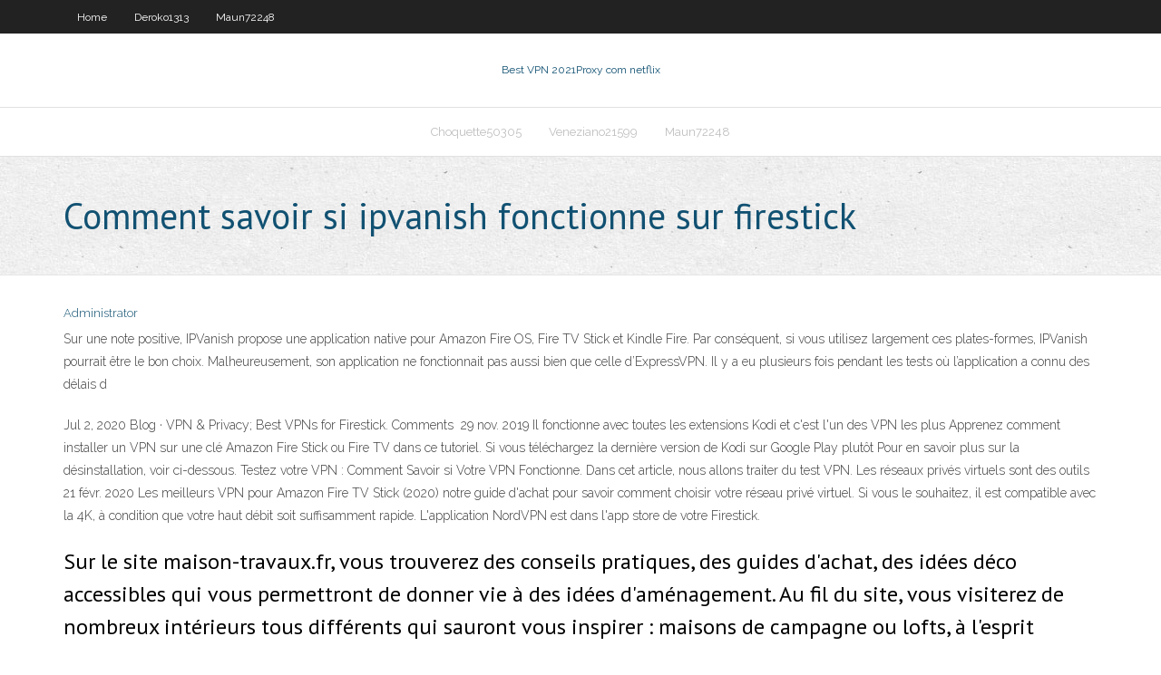

--- FILE ---
content_type: text/html; charset=utf-8
request_url: https://bestvpnrketcbx.netlify.app/divers52656niq/comment-savoir-si-ipvanish-fonctionne-sur-firestick-hed.html
body_size: 3923
content:
<!DOCTYPE html><html class=" js flexbox flexboxlegacy canvas canvastext webgl no-touch geolocation postmessage no-websqldatabase indexeddb hashchange history draganddrop websockets rgba hsla multiplebgs backgroundsize borderimage borderradius boxshadow textshadow opacity cssanimations csscolumns cssgradients cssreflections csstransforms csstransforms3d csstransitions fontface generatedcontent video audio localstorage sessionstorage webworkers no-applicationcache svg inlinesvg smil svgclippaths"><head>
<meta charset="UTF-8">
<meta name="viewport" content="width=device-width">
<link rel="profile" href="//gmpg.org/xfn/11">
<!--[if lt IE 9]>

<![endif]-->
<title>Comment savoir si ipvanish fonctionne sur firestick nlppa</title>
<link rel="dns-prefetch" href="//fonts.googleapis.com">
<link rel="dns-prefetch" href="//s.w.org">
<link rel="stylesheet" id="wp-block-library-css" href="https://bestvpnrketcbx.netlify.app/wp-includes/css/dist/block-library/style.min.css?ver=5.3" type="text/css" media="all">
<link rel="stylesheet" id="exblog-parent-style-css" href="https://bestvpnrketcbx.netlify.app/wp-content/themes/experon/style.css?ver=5.3" type="text/css" media="all">
<link rel="stylesheet" id="exblog-style-css" href="https://bestvpnrketcbx.netlify.app/wp-content/themes/exblog/style.css?ver=1.0.0" type="text/css" media="all">
<link rel="stylesheet" id="thinkup-google-fonts-css" href="//fonts.googleapis.com/css?family=PT+Sans%3A300%2C400%2C600%2C700%7CRaleway%3A300%2C400%2C600%2C700&amp;subset=latin%2Clatin-ext" type="text/css" media="all">
<link rel="stylesheet" id="prettyPhoto-css" href="https://bestvpnrketcbx.netlify.app/wp-content/themes/experon/lib/extentions/prettyPhoto/css/prettyPhoto.css?ver=3.1.6" type="text/css" media="all">
<link rel="stylesheet" id="thinkup-bootstrap-css" href="https://bestvpnrketcbx.netlify.app/wp-content/themes/experon/lib/extentions/bootstrap/css/bootstrap.min.css?ver=2.3.2" type="text/css" media="all">
<link rel="stylesheet" id="dashicons-css" href="https://bestvpnrketcbx.netlify.app/wp-includes/css/dashicons.min.css?ver=5.3" type="text/css" media="all">
<link rel="stylesheet" id="font-awesome-css" href="https://bestvpnrketcbx.netlify.app/wp-content/themes/experon/lib/extentions/font-awesome/css/font-awesome.min.css?ver=4.7.0" type="text/css" media="all">
<link rel="stylesheet" id="thinkup-shortcodes-css" href="https://bestvpnrketcbx.netlify.app/wp-content/themes/experon/styles/style-shortcodes.css?ver=1.3.10" type="text/css" media="all">
<link rel="stylesheet" id="thinkup-style-css" href="https://bestvpnrketcbx.netlify.app/wp-content/themes/exblog/style.css?ver=1.3.10" type="text/css" media="all">
<link rel="stylesheet" id="thinkup-responsive-css" href="https://bestvpnrketcbx.netlify.app/wp-content/themes/experon/styles/style-responsive.css?ver=1.3.10" type="text/css" media="all">


<meta name="generator" content="WordPress 5.3">

<!-- Start Of Script Generated by Author hReview Plugin 0.0.9.4 by authorhreview.com -->
<meta itemprop="name" content="https://bestvpnrketcbx.netlify.app/divers52656niq/comment-savoir-si-ipvanish-fonctionne-sur-firestick-hed.html">
<meta itemprop="description" content="Dieting is Out. Dieting sucks.">
<meta itemprop="summary" content="Dieting is Out. Dieting sucks.">
<meta itemprop="ratingValue" content="5">
<meta itemprop="itemreviewed" content="Comment savoir si ipvanish fonctionne sur firestick">
<!-- End Of Script Generated by Author hReview Plugin 0.0.9.4 by authorhreview.com -->
</head>
<body class="archive category  category-17 layout-sidebar-none layout-responsive header-style1 blog-style1">
<div id="body-core" class="hfeed site">
	<header id="site-header">
	<div id="pre-header">
		<div class="wrap-safari">
		<div id="pre-header-core" class="main-navigation">
		<div id="pre-header-links-inner" class="header-links"><ul id="menu-top" class="menu"><li id="menu-item-100" class="menu-item menu-item-type-custom menu-item-object-custom menu-item-home menu-item-722"><a href="https://bestvpnrketcbx.netlify.app">Home</a></li><li id="menu-item-606" class="menu-item menu-item-type-custom menu-item-object-custom menu-item-home menu-item-100"><a href="https://bestvpnrketcbx.netlify.app/deroko1313kydi/">Deroko1313</a></li><li id="menu-item-815" class="menu-item menu-item-type-custom menu-item-object-custom menu-item-home menu-item-100"><a href="https://bestvpnrketcbx.netlify.app/maun72248cig/">Maun72248</a></li></ul></div>			
		</div>
		</div>
		</div>
		<!-- #pre-header -->

		<div id="header">
		<div id="header-core">

			<div id="logo">
			<a rel="home" href="https://bestvpnrketcbx.netlify.app/"><span rel="home" class="site-title" title="Best VPN 2021">Best VPN 2021</span><span class="site-description" title="VPN 2021">Proxy com netflix</span></a></div>

			<div id="header-links" class="main-navigation">
			<div id="header-links-inner" class="header-links">
		<ul class="menu">
		<li></li><li id="menu-item-410" class="menu-item menu-item-type-custom menu-item-object-custom menu-item-home menu-item-100"><a href="https://bestvpnrketcbx.netlify.app/choquette50305qez/">Choquette50305</a></li><li id="menu-item-198" class="menu-item menu-item-type-custom menu-item-object-custom menu-item-home menu-item-100"><a href="https://bestvpnrketcbx.netlify.app/veneziano21599zis/">Veneziano21599</a></li><li id="menu-item-297" class="menu-item menu-item-type-custom menu-item-object-custom menu-item-home menu-item-100"><a href="https://bestvpnrketcbx.netlify.app/maun72248cig/">Maun72248</a></li></ul></div>
			</div>
			<!-- #header-links .main-navigation -->

			<div id="header-nav"><a class="btn-navbar" data-toggle="collapse" data-target=".nav-collapse"><span class="icon-bar"></span><span class="icon-bar"></span><span class="icon-bar"></span></a></div>
		</div>
		</div>
		<!-- #header -->
		
		<div id="intro" class="option1"><div class="wrap-safari"><div id="intro-core"><h1 class="page-title"><span>Comment savoir si ipvanish fonctionne sur firestick</span></h1></div></div></div>
	</header>
	<!-- header -->	
	<div id="content">
	<div id="content-core">

		<div id="main">
		<div id="main-core">
	<div id="container" class="masonry" style="position: relative; height: 1063.08px;">
		<div class="blog-grid element column-1 masonry-brick" style="position: absolute; left: 0px; top: 0px;">
		<header class="entry-header"><div class="entry-meta"><span class="author"><a href="https://bestvpnrketcbx.netlify.app/posts2.html" title="View all posts by Admin" rel="author">Administrator</a></span></div><div class="clearboth"></div></header><!-- .entry-header -->
		<div class="entry-content">
<p>Sur une note positive, IPVanish propose une application native pour Amazon Fire OS, Fire TV Stick et Kindle Fire. Par conséquent, si vous utilisez largement ces plates-formes, IPVanish pourrait être le bon choix. Malheureusement, son application ne fonctionnait pas aussi bien que celle d’ExpressVPN. Il y a eu plusieurs fois pendant les tests où l’application a connu des délais d</p>
<p>Jul 2, 2020  Blog · VPN &amp; Privacy; Best VPNs for Firestick. Comments&nbsp; 29 nov. 2019  Il fonctionne avec toutes les extensions Kodi et c'est l'un des VPN les plus   Apprenez comment installer un VPN sur une clé Amazon Fire Stick ou Fire TV  dans ce tutoriel.  Si vous téléchargez la dernière version de Kodi sur Google  Play plutôt  Pour en savoir plus sur la désinstallation, voir ci-dessous. Testez votre VPN : Comment Savoir si Votre VPN Fonctionne. Dans cet article,  nous allons traiter du test VPN. Les réseaux privés virtuels sont des outils&nbsp; 21 févr. 2020  Les meilleurs VPN pour Amazon Fire TV Stick (2020)  notre guide d'achat pour  savoir comment choisir votre réseau privé virtuel.  Si vous le souhaitez, il est  compatible avec la 4K, à condition que votre haut débit soit suffisamment rapide.   L'application NordVPN est dans l'app store de votre Firestick.</p>
<h2>Sur le site maison-travaux.fr, vous trouverez des conseils pratiques, des guides d'achat, des idées déco accessibles qui vous permettront de donner vie à des idées d'aménagement. Au fil du site, vous visiterez de nombreux intérieurs tous différents qui sauront vous inspirer : maisons de campagne ou lofts, à l'esprit charme ou contemporain…</h2>
<p>Les VPN deviennent de plus en plus populaires - au cours des 12 derniers mois seulement, plus de 450 millions d'applications VPN mobiles ont été téléchargées. Mais, il existe des centaines de services VPN: certains bons, certains mauvais et certains carrément dangereux qui mettent en danger votre sécurité et votre confidentialité en ligne. Alors, comment …  Il fonctionne avec la plupart des services de streaming populaires comme États-Unis Netflix, BBC iPlayer, Hulu et Amazon Prime Video. Si vous ne pouvez pas accéder à ces applications à partir de votre Firestick en dehors des États-Unis, vous pouvez télécharger Surfshark sur votre appareil et vous inscrire pour une période de remboursement de 30 jours. </p>
<h3>&gt; Si vous n'êtes pas un résident britannique et que vous aimez le contenu de la BBC, vous allez également adorer cet article. Je vais vous montrer quel est le meilleur VPN BBC iPlayer et comment vous pouvez l'utiliser pour accéder à la BBC de n'importe où dans le monde. </h3>
<p>Certains tests écologiques sur mon ordinateur vous montrent comment fonctionne le choix d’un autre serveur VPN, par exemple B. dans un endroit différent, ou si vous voulez le faire sur une boîte Android ou un Fiesty. Parce que je ne voulais pas que cela entre dans l’équation. </p>
<ul><li></li><li></li><li></li><li></li><li></li><li></li><li></li><li></li><li></li><li></li></ul>
		</div><!-- .entry-content --><div class="clearboth"></div><!-- #post- -->
</div></div><div class="clearboth"></div>
<nav class="navigation pagination" role="navigation" aria-label="Записи">
		<h2 class="screen-reader-text">Stories</h2>
		<div class="nav-links"><span aria-current="page" class="page-numbers current">1</span>
<a class="page-numbers" href="https://bestvpnrketcbx.netlify.app/divers52656niq/">2</a>
<a class="next page-numbers" href="https://bestvpnrketcbx.netlify.app/posts1.php"><i class="fa fa-angle-right"></i></a></div>
	</nav>
</div><!-- #main-core -->
		</div><!-- #main -->
			</div>
	</div><!-- #content -->
	<footer>
		<div id="footer"><div id="footer-core" class="option2"><div id="footer-col1" class="widget-area one_half">		<aside class="widget widget_recent_entries">		<h3 class="footer-widget-title"><span>New Posts</span></h3>		<ul>
					<li>
					<a href="https://bestvpnrketcbx.netlify.app/choquette50305qez/cly-android-kodi-vyva">Clé android kodi</a>
					</li><li>
					<a href="https://bestvpnrketcbx.netlify.app/deroko1313kydi/mon-ordinateur-turbo-est-il-gratuit-walo">Mon ordinateur turbo est-il gratuit</a>
					</li><li>
					<a href="https://bestvpnrketcbx.netlify.app/veneziano21599zis/protonvpn-p2p-843">Protonvpn p2p</a>
					</li><li>
					<a href="https://bestvpnrketcbx.netlify.app/kendzierski8051feno/coupe-du-monde-de-la-fifa-stream-gratuit-gal">Coupe du monde de la fifa stream gratuit</a>
					</li><li>
					<a href="https://bestvpnrketcbx.netlify.app/choquette50305qez/le-meilleur-achat-porte-t-il-un-bvton-de-feu-amazon-389">Le meilleur achat porte-t-il un bâton de feu amazon_</a>
					</li>
					</ul>
		</aside></div>
		<div id="footer-col2" class="widget-area last one_half"><aside class="widget widget_recent_entries"><h3 class="footer-widget-title"><span>Top Posts</span></h3>		<ul>
					<li>
					<a href="https://netdocsoeuq.web.app/mode-hors-ligne-indisponible-gta-5-3877.html">Kodi derniers films hindi</a>
					</li><li>
					<a href="https://americaloadsttgr.web.app/installer-traitement-de-texte-sur-tablette-android-fol.html">Est pia un bon vpn</a>
					</li><li>
					<a href="https://netlibpoupwc.netlify.app/hocus-pocus-film-completo-ita-188.html">Ondemandkoea</a>
					</li><li>
					<a href="https://stormdocsvddxv.web.app/euro-truck-simulator-2-mods-tylycharger-utorrent-584.html">Comment rendre xbox one plus rapide en ligne</a>
					</li><li>
					<a href="https://newslibejuv.web.app/percy-jackson-e-o-ladrgo-de-raios-filme-completo-dublado-1080p-772.html">Bureau fête de noël film complet putlocker</a>
					</li>
					</ul>
		</aside></div></div></div><!-- #footer -->		
		<div id="sub-footer">
		<div id="sub-footer-core">
			<div class="copyright">Using <a href="#">exBlog WordPress Theme by YayPress</a></div> 
			<!-- .copyright --><!-- #footer-menu -->
		</div>
		</div>
	</footer><!-- footer -->
</div><!-- #body-core -->










</body></html>